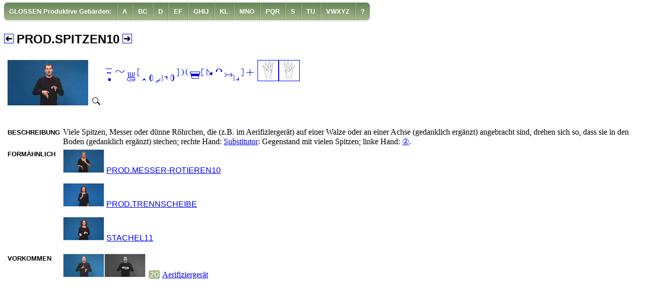

--- FILE ---
content_type: text/html
request_url: https://www.sign-lang.uni-hamburg.de/galex/glossen/g42773.html
body_size: 3220
content:
<!DOCTYPE html>
<html lang="de">
	<head>
		<meta http-equiv="content-type" content="text/html; charset=utf-8" />
		<link rel="author" title="Impressum" href="../intro/personen.html" />
		<link rel="contents" title="Inhaltsverzeichnis" href="../intro/inhalt.html" />
		<link rel="help" title="Hilfe" href="../intro/hinweise.html" />
		<link rel="copyright" title="Urheberrecht" href="../intro/impressum.html" />

		<link rel="manifest" href="../resource/manifest.json" />

		<link rel="apple-touch-icon" href="../resource/touch-icon-iphone.png" />
		<link rel="apple-touch-icon" sizes="152x152" href="../resource/touch-icon-ipad.png" />
		<link rel="apple-touch-icon" sizes="180x180" href="../resource/touch-icon-iphone-retina.png" />
		<link rel="apple-touch-icon" sizes="167x167" href="../resource/touch-icon-ipad-retina.png" />

		<!--  iPad Pro 12,9  -->
		<link rel="apple-touch-startup-image" href="../resource/launchscreen-2048x2732.png" media="(device-width: 1024px) and (device-height: 1366px) and (-webkit-device-pixel-ratio: 2) and (orientation: portrait)" />
		<link rel="apple-touch-startup-image" href="../resource/launchscreen-2732x2048.png" media="(device-width: 1024px) and (device-height: 1366px) and (-webkit-device-pixel-ratio: 2) and (orientation: lansdscape)" />
		<!--  iPad Pro 11  -->
		<link rel="apple-touch-startup-image" href="../resource/launchscreen-1668x2388.png" media="(device-width: 834px) and (device-height: 1194px) and (-webkit-device-pixel-ratio: 2) and (orientation: portrait)" />
		<link rel="apple-touch-startup-image" href="../resource/launchscreen-2388x1668.png" media="(device-width: 834px) and (device-height: 1194px) and (-webkit-device-pixel-ratio: 2) and (orientation: lansdscape)" />
		<!--  iPad Pro 10,5  -->
		<link rel="apple-touch-startup-image" href="../resource/launchscreen-1668x2224.png" media="(device-width: 1112px) and (device-height: 834px) and (-webkit-device-pixel-ratio: 2) and (orientation: portrait)" />
		<link rel="apple-touch-startup-image" href="../resource/launchscreen-2224x1668.png" media="(device-width: 1112px) and (device-height: 834px) and (-webkit-device-pixel-ratio: 2) and (orientation: lansdscape)" />
		<!--  iPad 3, 4, Pro 9,7  -->
		<link rel="apple-touch-startup-image" href="../resource/launchscreen-1536x2048.png" media="(device-width: 768px) and (device-height: 1024px) and (-webkit-device-pixel-ratio: 2) and (orientation: portrait)" />
		<link rel="apple-touch-startup-image" href="../resource/launchscreen-2048x1536.png" media="(device-width: 768px) and (device-height: 1024px) and (-webkit-device-pixel-ratio: 2) and (orientation: lansdscape)" />
		<!--  iPhone XS Max  -->
		<link rel="apple-touch-startup-image" href="../resource/launchscreen-1242x2688.png" media="(device-width: 414px) and (device-height: 896px) and (-webkit-device-pixel-ratio: 3) and (orientation: portrait)" />
		<link rel="apple-touch-startup-image" href="../resource/launchscreen-2688x1242.png" media="(device-width: 414px) and (device-height: 896px) and (-webkit-device-pixel-ratio: 3) and (orientation: lansdscape)" />
		<!--  iPhone 6+ 7+ 8+  -->
		<link rel="apple-touch-startup-image" href="../resource/launchscreen-1242x2208.png" media="(device-width: 414px) and (device-height: 736px) and (-webkit-device-pixel-ratio: 3) and (orientation: portrait)" />
		<link rel="apple-touch-startup-image" href="../resource/launchscreen-2208x1242.png" media="(device-width: 414px) and (device-height: 736px) and (-webkit-device-pixel-ratio: 3) and (orientation: lansdscape)" />
		<!--  iPhone X XS  -->
		<link rel="apple-touch-startup-image" href="../resource/launchscreen-1125x2436.png" media="(device-width: 375px) and (device-height: 812px) and (-webkit-device-pixel-ratio: 3) and (orientation: portrait)" />
		<link rel="apple-touch-startup-image" href="../resource/launchscreen-2436x1125.png" media="(device-width: 375px) and (device-height: 812px) and (-webkit-device-pixel-ratio: 3) and (orientation: lansdscape)" />
		<link rel="apple-touch-startup-image" href="../resource/launchscreen-1080x1920.png" media="(device-width: 540px) and (device-height: 960px) and (-webkit-device-pixel-ratio: 2) and (orientation: portrait)" />
		<link rel="apple-touch-startup-image" href="../resource/launchscreen-1920x1080.png" media="(device-width: 540px) and (device-height: 960px) and (-webkit-device-pixel-ratio: 2) and (orientation: lansdscape)" />
		<!--  iPhone XR  -->
		<link rel="apple-touch-startup-image" href="../resource/launchscreen-828x1792.png" media="(device-width: 414px) and (device-height: 896px) and (-webkit-device-pixel-ratio: 2) and (orientation: portrait)" />
		<link rel="apple-touch-startup-image" href="../resource/launchscreen-1792x828.png" media="(device-width: 414px) and (device-height: 896px) and (-webkit-device-pixel-ratio: 2) and (orientation: lansdscape)" />
		<!--  iPhone 6 6S 7 8  -->
		<link rel="apple-touch-startup-image" href="../resource/launchscreen-750x1334.png" media="(device-width: 375px) and (device-height: 667px) and (-webkit-device-pixel-ratio: 2) and (orientation: portrait)" />
		<link rel="apple-touch-startup-image" href="../resource/launchscreen-1334x750.png" media="(device-width: 375px) and (device-height: 667px) and (-webkit-device-pixel-ratio: 2) and (orientation: lansdscape)" />
		<!--  iPad 1, 2, Mini, Air  -->
		<link rel="apple-touch-startup-image" href="../resource/launchscreen-768x1024.png" media="(device-width: 768px) and (device-height: 1024px) and (-webkit-device-pixel-ratio: 2) and (orientation: portrait)" />
		<link rel="apple-touch-startup-image" href="../resource/launchscreen-1024x768.png" media="(device-width: 768px) and (device-height: 1024px) and (-webkit-device-pixel-ratio: 1) and (orientation: lansdscape)" />
		<!--  iPhone 5 5S 5C 5SE  -->
		<link rel="apple-touch-startup-image" href="../resource/launchscreen-640x1136.png" media="(device-width: 320px) and (device-height: 568px) and (-webkit-device-pixel-ratio: 2) and (orientation: portrait)" />
		<link rel="apple-touch-startup-image" href="../resource/launchscreen-1136x640.png" media="(device-width: 320px) and (device-height: 568px) and (-webkit-device-pixel-ratio: 2) and (orientation: lansdscape)" />
		<!--  iPhone 4 4S  -->
		<link rel="apple-touch-startup-image" href="../resource/launchscreen-640x960.png" media="(device-width: 320px) and (device-height: 480px) and (-webkit-device-pixel-ratio: 2) and (orientation: portrait)" />
		<link rel="apple-touch-startup-image" href="../resource/launchscreen-960x640.png" media="(device-width: 320px) and (device-height: 480px) and (-webkit-device-pixel-ratio: 2) and (orientation: lansdscape)" />

		<meta name="apple-mobile-web-app-title" content="GaLex" />
		<meta name="apple-touch-fullscreen" content="yes" />
		<meta name="apple-mobile-web-app-capable" content="yes" />
		<meta name="apple-mobile-web-app-status-bar-style" content="black" />

		<meta name="msapplication-TileImage" content="../resources/icon-144.png" />
		<meta name="msapplication-TileColor" content="#668557" />


		<link rel="shortcut icon" href="../resource/favicon.ico" type="image/x-icon" />
		<link rel="icon" href="../resource/haende.png" sizes="64x64" type="image/png" />

		<meta name="viewport" content="width=device-width, initial-scale=1" />

		<script src="../resource/lex.js" type="text/javascript"></script>

		<title>PROD.SPITZEN10</title>
		<link rel="stylesheet" href="../resource/lex.css" type="text/css" />
	</head>
	<body>
	<nav class="navigation" role="navigation" aria-hidden="false">
	<div class="navspacer"></div>
<ul id="nav1" class="nav" role="menubar" aria-hidden="false">
<li class="level-1" role="menuitem" aria-haspopup="true"><a href="#nav1" onClick="togglemenu(this);" onmouseenter="resetmainmenu(this);" class="topmenu">GLOSSEN Produktive Gebärden:</a>
<ul class="level-2" aria-hidden="true" role="menu">
<li role="menuitem"><a href="../intro/inhalt.html">Inhalt GaLex</a></li>
<li role="menuitem"><a href="../konzepte/xde1.html">Fachbegriffe: Deutsch A-Z</a></li>
<li role="menuitem"><a href="../konzepte/xen1.html">Fachbegriffe: Englisch A-Z</a></li>
<li role="menuitem"><a href="../kategor/kategor.html">Sachgruppen</a></li>
<li role="menuitem"><a href="../status/x4.html">Erhebungsstatus Übersetzungen</a></li>
<li role="menuitem"><a href="../suche/p00000.html">Suche über Gebärdenform</a></li>
<li role="menuitem"><a href="../handform/x1.html">Handformen</a></li>
<li role="menuitem"><a href="../bedeut/x1.html">Bedeutungen konv. Gebärden</a></li>
<li role="menuitem"><a href="../technik/t1.html">Bilderzeugungstechnik</a></li>
<li role="menuitem"><a href="../klassen/c1.html">Gebärdenraumnutzung konv. Geb.</a></li>
<li role="menuitem"><a href="../glossen/x11.html">GLOSSEN: Produktive Gebärden</a></li>
<li role="menuitem"><a href="../glossen/x21.html">GLOSSEN: Konventionelle Gebärden</a></li>
<li role="menuitem"><a href="../glossen/x31.html">GLOSSEN: Sonstige Gebärden</a></li>
<li role="menuitem"><a href="../tystatus/x2.html">Erhebungsstatus konv. Gebärden</a></li>
<li role="menuitem"><a href="../intro/hinweise.html">Hinweise zur Benutzung</a></li>
<li role="menuitem"><a href="../intro/hintergr.html">Hintergrundinformationen</a></li>
<li role="menuitem"><a href="../intro/glossar.html">Glossar</a></li>
<li role="menuitem"><a href="../intro/vorwort.html">Vorwort</a></li>
<li role="menuitem"><a href="../intro/litera.html">Literatur</a></li>

</ul>
</li>
<li role="menuitem"><a class="LemmaH" href="x11.html" title="Zeigt alle passenden Einträge an.">A</a></li>
<li role="menuitem"><a class="LemmaH" href="x12.html" title="Zeigt alle passenden Einträge an.">BC</a></li>
<li role="menuitem"><a class="LemmaH" href="x13.html" title="Zeigt alle passenden Einträge an.">D</a></li>
<li role="menuitem"><a class="LemmaH" href="x14.html" title="Zeigt alle passenden Einträge an.">EF</a></li>
<li role="menuitem"><a class="LemmaH" href="x15.html" title="Zeigt alle passenden Einträge an.">GHIJ</a></li>
<li role="menuitem"><a class="LemmaH" href="x16.html" title="Zeigt alle passenden Einträge an.">KL</a></li>
<li role="menuitem"><a class="LemmaH" href="x17.html" title="Zeigt alle passenden Einträge an.">MNO</a></li>
<li role="menuitem"><a class="LemmaH" href="x18.html" title="Zeigt alle passenden Einträge an.">PQR</a></li>
<li role="menuitem"><a class="LemmaH" href="x19.html" title="Zeigt alle passenden Einträge an.">S</a></li>
<li role="menuitem"><a class="LemmaH" href="x110.html" title="Zeigt alle passenden Einträge an.">TU</a></li>
<li role="menuitem"><a class="LemmaH" href="x111.html" title="Zeigt alle passenden Einträge an.">VWXYZ</a></li>
<li role="menuitem"><a class="LemmaH" href="x0.html" title="Zeigt alle passenden Einträge an.">?</a></li>

</ul>


	</nav>
	<div class="page">
		<h2><a href="g43014.html" title="Blättert zum vorangehenden Eintrag zurück."><img src="../resource/back.png" srcset="../resource/back.png 1x, ../resource/back@2x.png 2x, ../resource/back@3x.png 3x" class="plusminus" width="17" height="17" alt="Zurückblättern" /></a>

		<span class="Gloss">PROD.SPITZEN10</span>
		<a href="g42810.html" title="Blättert zum nächsten Eintrag vor."><img src="../resource/fwd.png" srcset="../resource/fwd.png 1x, ../resource/fwd@2x.png 2x, ../resource/fwd@3x.png 3x" class="plusminus" width="17" height="17" alt="Vorblättern" /></a>
</h2>
		<table class="typedefinition">
		<tr id="g42773">
			<td class="statusmovieandspyglass">			<video playsinline="playsinline" data-format="16:9" class="smallvideo" autoplay="autoplay" onclick="onoff(this);" muted="muted" poster="../mikros/g42773@2x.jpg">
				<source src="../filmekl/g42773.mp4" type="video/mp4" />
			</video>
			<a href="../filmegr/g42773.mp4" title="Zeigt die Gebärde im Großformat an."><img src="../resource/lupe.png" srcset="../resource/lupe.png 1x, ../resource/lupe@2x.png 2x, ../resource/lupe@3x.png 3x" onClick="return zoominoutmovie('g42773',0,1,event);" width="20" height="20" class="spyglass" alt="Film groß" /></a>
</td><td class="text-top"><a class="ham" title="Springt zu dieser Gebärde innerhalb der Liste aller Gebärden mit derselben Handformkombination." href="../handform/h170.html#hns10"></a>
 <a href="../handform/h170.html" title="Zeigt Gebärden mit derselben Handformkombination an."><img class="right" src="../hf_minis/ik.png" srcset="../hf_minis/ik.png 1x, ../hf_minis/ik@2x.png 2x, ../hf_minis/ik@3x.png 3x" width="40" height="40" alt="Handformpaar" /><img class="left" src="../hf_minis/ik.png" srcset="../hf_minis/ik.png 1x, ../hf_minis/ik@2x.png 2x, ../hf_minis/ik@3x.png 3x" width="40" height="40" alt="Handformpaar" /></a>
</td>
		</tr>
		<tr>
			<td class="dividerrow" colspan="2"></td>
		</tr>
		</table>
		<table class="typedefinition">


			<tr>
				<td class="text-top"><span class="TableHeader">Beschreibung</span></td>
				<td><p class="X">Viele Spitzen, Messer oder dünne Röhrchen, die (z.B. im Aerifiziergerät) auf einer Walze oder an einer Achse (gedanklich ergänzt) angebracht sind, drehen sich so, dass sie in den Boden (gedanklich ergänzt) stechen; rechte Hand: <a href="../technik/t5.html" title="Zeigt alle Gebärden, die diese Bilderzeugungstechnik bzw. Kombination von Bilderzeugungstechniken verwenden.">Substitutor</a>: Gegenstand mit vielen Spitzen; linke Hand: <a href="../technik/t5.html" title="Zeigt alle Gebärden, die diese Bilderzeugungstechnik bzw. Kombination von Bilderzeugungstechniken verwenden.">②</a>.</p></td>
			</tr>






			<tr>
				<td class="text-top"><span class="TableHeader">Formähnlich</span></td>
				<td>
				<p class="XREF"><a href="../glossen/g44905.html" title="Zeigt den Eintrag zu dieser Gebärde an."><img src="../mikros/g44905.jpg" srcset="../mikros/g44905.jpg 1x,../mikros/g44905@2x.jpg 2x,../mikros/g44905@4x.jpg 4x" class="mikro" width="80" height="45" alt="" /></a> <a href="../glossen/g44905.html" title="Zeigt den Eintrag zu dieser Gebärde an." class="Gloss">PROD.MESSER-ROTIEREN10</a></p>
				<p class="XREF"><a href="../glossen/g44165.html" title="Zeigt den Eintrag zu dieser Gebärde an."><img src="../mikros/g44165.jpg" srcset="../mikros/g44165.jpg 1x,../mikros/g44165@2x.jpg 2x,../mikros/g44165@4x.jpg 4x" class="mikro" width="80" height="45" alt="" /></a> <a href="../glossen/g44165.html" title="Zeigt den Eintrag zu dieser Gebärde an." class="Gloss">PROD.TRENNSCHEIBE</a></p>
				<p class="XREF"><a href="../glossen/g46126.html" title="Zeigt den Eintrag zu dieser Gebärde an."><img src="../mikros/g46126.jpg" srcset="../mikros/g46126.jpg 1x,../mikros/g46126@2x.jpg 2x,../mikros/g46126@4x.jpg 4x" class="mikro" width="80" height="45" alt="" /></a> <a href="../glossen/g46126.html" title="Zeigt den Eintrag zu dieser Gebärde an." class="Gloss">STACHEL11</a></p>

				</td>
			</tr>



			<tr>
				<td class="text-top"><span class="TableHeader">Vorkommen</span></td>
				<td>
				<p class="XREF"><a href="../konzepte/l12.html#1" title="Zeigt das Vorkommen. Die Gebärde ist hervorgehoben."><img src="../mikros_k/v20k1.jpg" srcset="../mikros_k/v20k1.jpg 1x,../mikros_k/v20k1@2x.jpg 2x, ../mikros_k/v20k1@3x.jpg @4x" class="mikro" width="80" height="45" alt="Icon Gebärdenkette für diese Variante" /><img src="../mikros_m/v20k2.jpg" srcset="../mikros_m/v20k2.jpg 1x,../mikros_m/v20k2@2x.jpg 2x, ../mikros_m/v20k2@3x.jpg @4x" class="mikro" width="80" height="45" alt="Icon Gebärdenkette für diese Variante" /></a> <a href="../konzepte/l12.html#1" title="Zeigt das Vorkommen. Im Bild links ist die Gebärde mit dieser Glosse hervorgehoben." class="runno">20</a> <a href="../konzepte/l12.html#1" title="Zeigt das Vorkommen. Im Bild links ist die Gebärde mit dieser Glosse hervorgehoben.">Aerifiziergerät</a> </p>

				</td>
			</tr>

		</table>
	</div>
	</body>
</html>


--- FILE ---
content_type: text/javascript
request_url: https://www.sign-lang.uni-hamburg.de/galex/resource/lex.js
body_size: 1286
content:
(function(document,navigator,standalone) {
	// prevents links from apps from oppening in mobile safari
	// this javascript must be the first script in your <head>
	if ((standalone in navigator) && navigator[standalone]) {
		var curnode, location=document.location, stop=/^(a|html)$/i;
		document.addEventListener('click', function(e) {
			curnode=e.target;
			while (!(stop).test(curnode.nodeName)) {
				curnode=curnode.parentNode;
			}
			if( 'href' in curnode && // is a link
				(chref=curnode.href).replace(location.href,'').indexOf('#') && // is not an anchor
				(	!(/^[a-z\+\.\-]+:/i).test(chref) ||                       // either does not have a proper scheme (relative links)
					chref.indexOf(location.protocol+'//'+location.host)===0 ) // or is in the same protocol and domain
			) {
				e.preventDefault();
				location.href = curnode.href;
			}
		},false);
	}
})(document,window.navigator,'standalone');


function zoomillu(i,w,h,e) {
	var el=document.getElementById('i'+i);
	var sg=document.getElementById('s'+i);
	if (el.src.indexOf('/illuskl/')>-1) {
		el.src=el.src.replace('illuskl','illusgr');
		el.srcset=el.srcset.replace(/illuskl/g,'illusgr');
		el.width=w;
		el.height=h;
		sg.src=sg.src.replace('lupe','lupe2');
		sg.srcset=sg.srcset.replace(/lupe/g,'lupe2');
	} else {
		el.src=el.src.replace('illusgr','illuskl');
		el.srcset=el.srcset.replace(/illusgr/g,'/illuskl');
		el.width=112;
		el.height=112;
		sg.src=sg.src.replace('lupe2','lupe');
		sg.srcset=sg.srcset.replace(/lupe2/g,'lupe');
	}
	e.preventDefault ? e.preventDefault() : e.returnValue = false;
	return false;
}

function zoomintro(i,e) {
	if (navigator.userAgent.match(/iPhone/i)) {
		return true;
	} else {
		var el=document.getElementById('intro'+i);
		el.children[0].className="hiddenvideo";
		el.children[1].className="hiddenvideo";
		el.children[2].className="visiblevideo";
		e.preventDefault ? e.preventDefault() : e.returnValue = false;
		return false;
	}
}

function zoomoutintro(i,e) {
	var el=document.getElementById('intro'+i);
	el.children[0].className="";
	el.children[1].className="";
	el.children[2].className="hiddenvideo";
	e.preventDefault ? e.preventDefault() : e.returnValue = false;
	return false;
}

function zoominoutmovie(p,c1,c2,e) {
	if (navigator.userAgent.match(/iPhone/i)) {
		return true;
	} else {
		var el=document.getElementById(p);
		el=el.children[c1].children[c2];
		if (el.className=="smallvideo") {
			el.pause();
			var s=el.children[0];
			s.src=s.src.replace("filmekl","filmegr");
 			if (el.dataset.format=='16:9') {
 				el.poster=el.poster.replace(/\@2x/g,"@8x");
 			} else {
 				el.poster=el.poster.replace(/\@2x/g,"@6x");
			}
			el.load();
			el.autoplay=true;
			el.controls=true;
			var sg=e.target;
			var n='lupe2';
			if ("minus" in sg.dataset) {
				n=sg.dataset.minus;
			}
			sg.src=sg.src.replace(/lupe\d?/,n);
			sg.srcset=sg.srcset.replace(/lupe\d?/g,n);
			el.className="largevideo";
		} else {
			el.pause();
			el.controls=false;
			var s=el.children[0];
			s.src=s.src.replace("filmegr","filmekl");
			el.load();
			var sg=e.target;
			var n='lupe';
			if ("plus" in sg.dataset) {
				n=sg.dataset.plus;
			}
			sg.src=sg.src.replace(/lupe\d?/,n);
			sg.srcset=sg.srcset.replace(/lupe\d?/g,n);
			el.className="smallvideo";

		}
		e.preventDefault ? e.preventDefault() : e.returnValue = false;
		return false;
	}
}

function onoff(which) {
	if (which.className=='smallvideo') {
		if (which.paused) {
			which.play()
		} else {
			which.pause();
		}
	}
}

function jumpExceptIphone(targetUrl,e) {
	if (navigator.userAgent.match(/iPhone/i)) {
		return true;
	} else {
		window.location.assign(targetUrl);
		e.preventDefault ? e.preventDefault() : e.returnValue = false;
		return false;
	}
}

function togglemenu(e) {
	e=e.parentNode;
	if (e.className=='has-subnav') {
		e.className='level-1';
	} else {
		e.className='has-subnav';
	}
}

function resetmainmenu(e) {
	if (document.ontouchstart!==null) {
		e.parentNode.className='has-subnav';
	}
}
